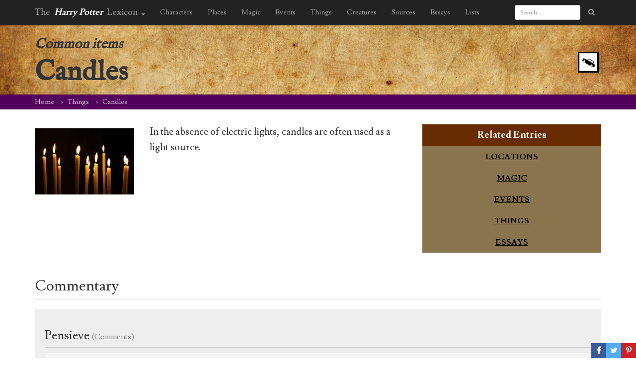

--- FILE ---
content_type: text/html; charset=utf-8
request_url: https://www.google.com/recaptcha/api2/aframe
body_size: 265
content:
<!DOCTYPE HTML><html><head><meta http-equiv="content-type" content="text/html; charset=UTF-8"></head><body><script nonce="k5vduhEcQoxl-qnupcMTpQ">/** Anti-fraud and anti-abuse applications only. See google.com/recaptcha */ try{var clients={'sodar':'https://pagead2.googlesyndication.com/pagead/sodar?'};window.addEventListener("message",function(a){try{if(a.source===window.parent){var b=JSON.parse(a.data);var c=clients[b['id']];if(c){var d=document.createElement('img');d.src=c+b['params']+'&rc='+(localStorage.getItem("rc::a")?sessionStorage.getItem("rc::b"):"");window.document.body.appendChild(d);sessionStorage.setItem("rc::e",parseInt(sessionStorage.getItem("rc::e")||0)+1);localStorage.setItem("rc::h",'1769111632046');}}}catch(b){}});window.parent.postMessage("_grecaptcha_ready", "*");}catch(b){}</script></body></html>